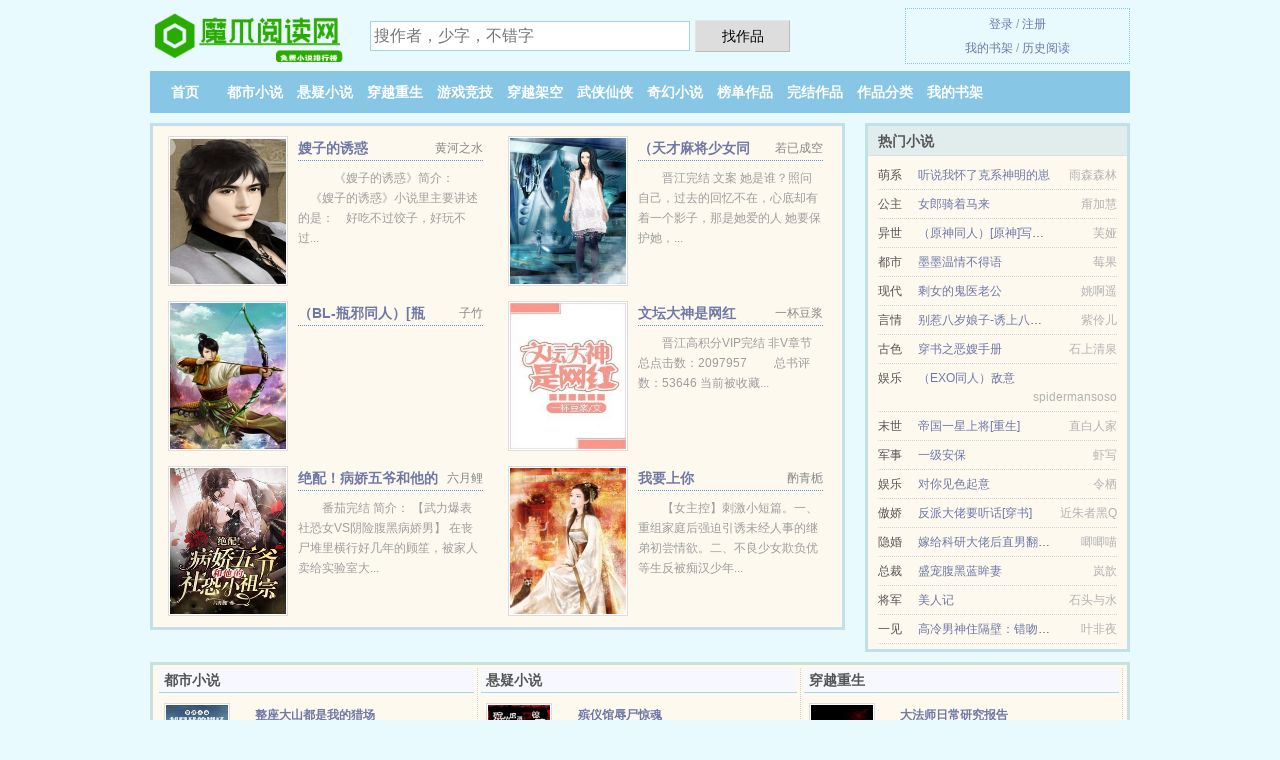

--- FILE ---
content_type: text/html; charset=UTF-8
request_url: https://mozhao.app/txt/jkWn.html
body_size: 6553
content:
<!DOCTYPE HTML><html lang="zh-CN" class="www"><head><meta charset="utf-8"><title>加戏后我拐走了马甲大佬（穿书）(青酒渡)精彩免费下载_全本免费下载 _魔爪阅读网 </title><meta name="keywords" content="加戏后我拐走了马甲大佬（穿书）(青酒渡)精彩免费下载_全本免费下载" /><meta name="description" content="晋江完结" /><meta http-equiv="Cache-Control" content="no-transform" /><meta name="robots" content="all" /><meta name="format-detection" content="telephone=no" /><meta name="apple-mobile-web-app-title" content="魔爪阅读网" /><meta name="viewport" content="width=device-width, initial-scale=1.0, maximum-scale=2.0, user-scalable=yes" /><meta name="mobile-agent" content="format=html5; url=https://m.mz99.org/txt/jkWn.html" /><meta http-equiv="Cache-Control" content="no-siteapp" /><meta http-equiv="X-UA-Compatible" content="IE=edge, chrome=1" /><meta name="renderer" content="webkit" /><meta name="referrer" content="always" /><meta name="mobile-agent" content="format=xhtml; url=https://m.mz99.org/txt/jkWn.html" /><link rel="stylesheet" href="https://23.224.199.170:64567/xcdn9/css/_2e577816.css?318" onerror="_CSSERR=1"/><link href="https://23.224.199.170:64567/xcdn9/www1/_style.css?318" rel="stylesheet"/><meta property="og:description" content="晋江完结"/><meta property="og:type" content="novel"/><meta property="og:novel:status" content="已完结"/><meta property="og:novel:update_time" content="2022-09-13"/><meta property="og:novel:latest_chapter_url" content="https://mozhao.app/txt/jkWn/93.html"/><meta property="og:novel:read_url" content="https://mozhao.app/txt/jkWn.html"/><meta property="og:novel:category" content="情有独钟"/><meta property="og:url" content="https://mozhao.app/txt/jkWn.html"/><meta property="og:title" content="加戏后我拐走了马甲大佬（穿书）"/><meta property="og:novel:latest_chapter_name" content="第 93 节 加戏后我拐走了马甲大佬（穿书）"/><meta property="og:novel:author" content="青酒渡"/><meta property="og:novel:book_name" content="加戏后我拐走了马甲大佬（穿书）"/><meta property="og:image" content="//k.mz99.org/upfile/q/dVBW.jpg?sm"/><script>var COOKIE_PRE='5yc5d',FORM_HASH='9b0c4755g9e4uu',DIR='/',CDN='https://23.224.199.170:64567/xcdn9/',TWMO='hk',CAD=0,CDNV='318',DOMA='mozhao.app',TJN='uv',xCover=function(){xCoverList.push(event.target||event.srcElement)},TJ='J145yc5d',xCoverList=[],MOD='',APP_NAME='魔爪阅读网',ADN='od',TWPC='big5',INIT_EVENT=[];"ontouchstart"in window&&(location.href="https://m.mz99.org/"+location.href.split("/").slice(3).join("/"));!function(a,c,o,d,f){var r=2e4,s=+new Date;!function i(){setTimeout(function(){a.CDNT=new Date-s;var e=typeof _CSSERR!=f;if(e||CDNT>=r){if(typeof $==f){if(a.CDNQ=(~~o.getItem(d)||0)+1,!e&&3<a.CDNQ)return;o.setItem(d,a.CDNQ);var t=c,n=c.createElement("script");n.src="/static/js/_cdn.js?"+CDNV,t.head.appendChild(n)}}else i()},1e3)}()}(window,document,localStorage,"qdn","undefined");</script></head><body ><div id="wrapper"><div class="header"><div class="logo"><a href="/" title="魔爪阅读网"><img src="/img/logo.png" style="margin-top:-5px;" /></a></div><a style="display: none" href="/" class="logo"><span class="site">魔爪阅读网</span><span class="slogan">mozhao.app</span></a><div class="header_search"><form method="post" target="_blank" action="/search/"><input type="text" name="keyword" class="search" placeholder="搜作者，少字，不错字" autocomplete="off" baiduSug="2" /><button type="submit">找作品</button></form></div><div class="userpanel"><a href="/user/login.html">登录</a> / <a href="/user/register.html">注册</a><BR><a href="/user/">我的书架</a> / <a href="/history/">历史阅读</a></div></div><div class="nav"><ul><li><a href="/">首页</a></li><li><a href="/dushixiaoshuo/">都市小说</a></li><li><a href="/xuanyixiaoshuo/">悬疑小说</a></li><li><a href="/chuanyuezhongsheng/">穿越重生</a></li><li><a href="/youxijingji/">游戏竞技</a></li><li><a href="/chuanyuejiakong/">穿越架空</a></li><li><a href="/wuxiaxianxia/">武侠仙侠</a></li><li><a href="/qihuanxiaoshuo/">奇幻小说</a></li><li><a href="/hot.html">榜单作品</a></li><li><a href="/quanben.html">完结作品</a></li><li><a href="/list/">作品分类</a></li><li><a rel="nofollow" href="/user/">我的书架</a></li></ul></div></div><div class="box_con"><div class="con_top"><div class="fr"><a target="_blank" href="https://m.mz99.org/txt/jkWn.html" title="加戏后我拐走了马甲大佬（穿书）">手机阅读《加戏后我拐走了马甲大佬（穿书）》</a></div><a href="/">魔爪阅读网</a> &gt; <a href="/qihuanxiaoshuo/">奇幻小说</a> &gt; <a href="/txt/jkWn.html">加戏后我拐走了马甲大佬（穿书）</a></div><div id="maininfo"><div id="fmimg"><img width="120" height="180" src="//k.mz99.org/upfile/q/dVBW.jpg?sm" author="青酒渡" alt="加戏后我拐走了马甲大佬（穿书）" /><span class="b"></span></div><div id="info"><h1>加戏后我拐走了马甲大佬（穿书）</h1><p>作者：<a href="/zz/1Jb6e295oe29dxeE.html" target="_blank">青酒渡</a></p><p>操作：<a href="#" class="ajax-dialog" data-label="tj" data-click="tj" data-name="novel_star" data-id="jkWn2" rel="nofollow" data-type="2">投票推荐</a>， <a href="#" class="shelf-add-btn" data-id="jkWn2" data-type="2" data-i="1">加入书架</a>， <a href="#end" rel="nofollow">直达底部</a>， <a href="/downtxt/jkWn/">TXT下载</a></p><p>更新时间：2022-09-13 00:23:55&nbsp;[共93章] <p>最新：<a href="/txt/jkWn/93.html" title="">第 93 节</a></p><div class="clear"></div><div id="intro" style="max-height:150px;overflow-y: auto">晋江完结<br /> 本文文案：<br /> 穿成开局狗带的炮灰，<a href="/leader/6b197efax6etV6eE.html">戚景瑶</a>自带编剧，加戏系统为她开路护体。<br /> 带资进组？绝地反杀？<br /> 系统:想多了。<br /> “炮灰加戏后依然是炮灰，请您竭尽全力烘托男女主的绝美爱情，牢记自己的受气包人设，完成剧情点土匪绑架，众人嫌弃，男主鄙夷……”<br /><a href="/leader/6b197efax6etV6eE.html">戚景瑶</a>：真的吗？我偏不。<br /> ＃不好意思，我比较喜欢给别人添堵＃<br /> 剧情照走，抢戏不断。<a href="/leader/6b197efax6etV6eE.html">戚景瑶</a>还顺手从土匪窝中拐出了个病弱美少年。<br /> 奈何这少年太黏人，撩了一下就甩不掉，整天“姐姐姐姐”唤个不停，<a href="/leader/6b197efax6etV6eE.html">戚景瑶</a>思来想去，当个花瓶每日看着也还不错。<br /> 后来<a href="/leader/6b197efax6etV6eE.html">戚景瑶</a>不小心玩脱了，原本嫌弃她的婚约对象堵在门口：不如你先与我为妾，真爱何必在意身份，只要你我长相厮守……<br /><a href="/leader/6b197efax6etV6eE.html">戚景瑶</a>欣然应下，转身嫁给了传言中骄纵乖戾，相貌丑陋的宸王沈洲。<br /> 众人咋舌之余拍手叫好，直呼般配，等着看这两祸患如何狗带。<br /> 直到王朝颠覆，他们等到的却是年轻的新帝对<a href="/leader/6b197efax6etV6eE.html">戚景瑶</a>垂眸浅笑：“朕不还是姐姐的小娇娇吗？”<br /> 隐忍心机美少年x狂找bug加戏女配<br /> 内容标签： 宫廷侯爵 女配 系统 穿书<br /> 搜索关键字：主角：<a href="/leader/6b197efax6etV6eE.html">戚景瑶</a>，沈京迟（沈洲） ┃ 配角： ┃ 其它：<br /> 一句话简介：夫君你玩cosplay呢？<br /> 立意：学习新思想，争做新青年 <br /> mozhao.app </div></div><div class="clear"></div><div class="tjlist">推荐阅读： <a href="/txt/jKWH.html" target="_blank" title="穿书后男二总想杀我">穿书后男二总想杀我</a><a href="/ebook/xa3XbHWV.html" title="死对头住进我家" target="_blank">死对头住进我家</a> (现言小说) 、 <a href="/txt/uEd.html" target="_blank" title="穿越之莫与我拼娘">穿越之莫与我拼娘</a><a href="/ebook/8wobIOo.html" title="老是流眼泪怎么回事" target="_blank">老是流眼泪怎么回事</a> (天作之合) 、 <a href="/txt/XTLy.html" target="_blank" title="凤何以离忧">凤何以离忧</a><a href="/ebook/p442FPo.html" title="我卡是什么意思?" target="_blank">我卡是什么意思?</a> (冰山小说) 、 <a href="/txt/1372424906.html" target="_blank" title="屠户家的小娇娘">屠户家的小娇娘</a> (吃货小说) 、 <a href="/txt/Xina.html" target="_blank" title="七夜强宠/榻上奴妃/七夜奴妃">七夜强宠/榻上奴妃/七夜奴妃</a><a href="/ebook/AaaZU0q.html" title="雪之下雪乃综漫" target="_blank">雪之下雪乃综漫</a> (穿越时空) 、 <a href="/txt/806H.html" target="_blank" title="姜六娘发家日常">姜六娘发家日常</a> (帝王小说) 、 <a href="/txt/eazm.html" target="_blank" title="万人嫌断情绝爱后">万人嫌断情绝爱后</a><a href="/ebook/0aa4Ukg.html" title="综漫小店" target="_blank">综漫小店</a> (娱乐明星) 、 <a href="/txt/1XBh.html" target="_blank" title="小绣娘在八零年">小绣娘在八零年</a><a href="/ebook/maexZHgo.html" title="我们终究是什么歌" target="_blank">我们终究是什么歌</a> (重生小说) 、 <a href="/txt/1c8.html" target="_blank" title="屠户家的小娘子">屠户家的小娘子</a><a href="/ebook/dNNlFMe.html" title="穿越雪之下雪乃是我未婚妻" target="_blank">穿越雪之下雪乃是我未婚妻</a> (古色古香) 、 <a href="/txt/Z4o.html" target="_blank" title="长史大人，辛苦了！">长史大人，辛苦了！</a><a href="/ebook/VkO2UaQ.html" title="胡三男 相城区财政局 办公室" target="_blank">胡三男 相城区财政局 办公室</a> (历史小说) 、 </div></div><div class="box_con"><div id="list"><dl><dt>《加戏后我拐走了马甲大佬（穿书）》最新章节(提示：已启用缓存技术，最新章节可能会延时显示，登录书架即可实时查看)</dt><dd><a href="/txt/jkWn/93.html">第 93 部分</a></dd><dd><a href="/txt/jkWn/92.html">第 92 部分</a></dd><dd><a href="/txt/jkWn/91.html">第 91 部分</a></dd><dd><a href="/txt/jkWn/90.html">第 90 部分</a></dd><dd><a href="/txt/jkWn/89.html">第 89 部分</a></dd><dd><a href="/txt/jkWn/88.html">第 88 部分</a></dd><dd><a href="/txt/jkWn/87.html">第 87 部分</a></dd><dd><a href="/txt/jkWn/86.html">第 86 部分</a></dd><dt>《加戏后我拐走了马甲大佬（穿书）》 正文 </dt><dd><a href="/txt/jkWn/1.html">第 1 部分</a></dd><dd><a href="/txt/jkWn/2.html">第 2 部分</a></dd><dd><a href="/txt/jkWn/3.html">第 3 部分</a></dd><dd><a href="/txt/jkWn/4.html">第 4 部分</a></dd><dd><a href="/txt/jkWn/5.html">第 5 部分</a></dd><dd><a href="/txt/jkWn/6.html">第 6 部分</a></dd><dd><a href="/txt/jkWn/7.html">第 7 部分</a></dd><dd><a href="/txt/jkWn/8.html">第 8 部分</a></dd><dd><a href="/txt/jkWn/9.html">第 9 部分</a></dd><dd><a href="/txt/jkWn/10.html">第 10 部分</a></dd><dd><a href="/txt/jkWn/11.html">第 11 部分</a></dd><dd><a href="/txt/jkWn/12.html">第 12 部分</a></dd><dd><a href="/txt/jkWn/13.html">第 13 部分</a></dd><dd><a href="/txt/jkWn/14.html">第 14 部分</a></dd><dd><a href="/txt/jkWn/15.html">第 15 部分</a></dd><dd><a href="/txt/jkWn/16.html">第 16 部分</a></dd><dd><a href="/txt/jkWn/17.html">第 17 部分</a></dd><dd><a href="/txt/jkWn/18.html">第 18 部分</a></dd><dd><a href="/txt/jkWn/19.html">第 19 部分</a></dd><dd><a href="/txt/jkWn/20.html">第 20 部分</a></dd><dd><a href="/txt/jkWn/21.html">第 21 部分</a></dd><dd><a href="/txt/jkWn/22.html">第 22 部分</a></dd><dd><a href="/txt/jkWn/23.html">第 23 部分</a></dd><dd><a href="/txt/jkWn/24.html">第 24 部分</a></dd><dd><a href="/txt/jkWn/25.html">第 25 部分</a></dd><dd><a href="/txt/jkWn/26.html">第 26 部分</a></dd><dd><a href="/txt/jkWn/27.html">第 27 部分</a></dd><dd><a href="/txt/jkWn/28.html">第 28 部分</a></dd><dd><a href="/txt/jkWn/29.html">第 29 部分</a></dd><dd><a href="/txt/jkWn/30.html">第 30 部分</a></dd><dd><a href="/txt/jkWn/31.html">第 31 部分</a></dd><dd><a href="/txt/jkWn/32.html">第 32 部分</a></dd><dd><a href="/txt/jkWn/33.html">第 33 部分</a></dd><dd><a href="/txt/jkWn/34.html">第 34 部分</a></dd><dd><a href="/txt/jkWn/35.html">第 35 部分</a></dd><dd><a href="/txt/jkWn/36.html">第 36 部分</a></dd><dd><a href="/txt/jkWn/37.html">第 37 部分</a></dd><dd><a href="/txt/jkWn/38.html">第 38 部分</a></dd><dd><a href="/txt/jkWn/39.html">第 39 部分</a></dd><dd><a href="/txt/jkWn/40.html">第 40 部分</a></dd><dd><a href="/txt/jkWn/41.html">第 41 部分</a></dd><dd><a href="/txt/jkWn/42.html">第 42 部分</a></dd><dd><a href="/txt/jkWn/43.html">第 43 部分</a></dd><dd><a href="/txt/jkWn/44.html">第 44 部分</a></dd><dd><a href="/txt/jkWn/45.html">第 45 部分</a></dd><dd><a href="/txt/jkWn/46.html">第 46 部分</a></dd><dd><a href="/txt/jkWn/47.html">第 47 部分</a></dd><dd><a href="/txt/jkWn/48.html">第 48 部分</a></dd><dd><a href="/txt/jkWn/49.html">第 49 部分</a></dd><dd><a href="/txt/jkWn/50.html">第 50 部分</a></dd><dd><a href="/txt/jkWn/51.html">第 51 部分</a></dd><dd><a href="/txt/jkWn/52.html">第 52 部分</a></dd><dd><a href="/txt/jkWn/53.html">第 53 部分</a></dd><dd><a href="/txt/jkWn/54.html">第 54 部分</a></dd><dd><a href="/txt/jkWn/55.html">第 55 部分</a></dd><dd><a href="/txt/jkWn/56.html">第 56 部分</a></dd><dd><a href="/txt/jkWn/57.html">第 57 部分</a></dd><dd><a href="/txt/jkWn/58.html">第 58 部分</a></dd><dd><a href="/txt/jkWn/59.html">第 59 部分</a></dd><dd><a href="/txt/jkWn/60.html">第 60 部分</a></dd><dd><a href="/txt/jkWn/61.html">第 61 部分</a></dd><dd><a href="/txt/jkWn/62.html">第 62 部分</a></dd><dd><a href="/txt/jkWn/63.html">第 63 部分</a></dd><dd><a href="/txt/jkWn/64.html">第 64 部分</a></dd><dd><a href="/txt/jkWn/65.html">第 65 部分</a></dd><dd><a href="/txt/jkWn/66.html">第 66 部分</a></dd><dd><a href="/txt/jkWn/67.html">第 67 部分</a></dd><dd><a href="/txt/jkWn/68.html">第 68 部分</a></dd></dl><a name="end"></a></div><div class="clear10"></div><div class="pages"><a href="/txt/jkWn/ml_1.html">上页</a><b>1</b><a href="/txt/jkWn/ml_2.html">2</a><a href="/txt/jkWn/ml_2.html">下页</a><select id="jump" onchange="location.href='/txt/jkWn/ml__page_.html'.replace(/_page_/ig, this.value);" style="width:auto;appearance: none"><script>for (var i = 1, page = 1, pagesize = 68; i <= 2; i++) {
var start = ((i - 1) * pagesize + 1), end = Math.min(start + pagesize, 93 + 1);
document.write('<option value="' + i + '"' + (i == page ? ' selected' : '') + '>第 ' + i + ' 页(' + (start) + '-' + (end - 1) + '章)</option>')
}</script></select></div><div class="clear10"></div></div><div class="footer" id="footer"><div class="footer_cont"><p>本站推荐： <a href="/txt/e0sk.html" target="_blank" title="诱哄无情道师姐动情后">诱哄无情道师姐动情后</a>、 <a href="/ebook/a3wOqI1L.html" title="温安然小说" target="_blank">温安然小说</a>、 <a href="/txt/juaA.html" target="_blank" title="掌院">掌院</a>、 <a href="/ebook/QeX92iwy.html" title="复仇母女漫画画免费读漫漫画" target="_blank">复仇母女漫画画免费读漫漫画</a>、 <a href="/txt/UXv.html" target="_blank" title="重生为后不贤">重生为后不贤</a>、 <a href="/txt/XGOq.html" target="_blank" title="天降娇宠：爱妃快到碗里来">天降娇宠：爱妃快到碗里来</a>、 <a href="/ebook/BaaYUvz.html" title="妈妈女性的角色叫什么" target="_blank">妈妈女性的角色叫什么</a>、 <a href="/txt/lic.html" target="_blank" title="重生之将门毒后">重生之将门毒后</a>、 <a href="/ebook/596K1hkg.html" title="术式和咒术区别" target="_blank">术式和咒术区别</a>、 <a href="/txt/ily.html" target="_blank" title="当西门庆遭遇鬼畜攻">当西门庆遭遇鬼畜攻</a>、 <a href="/txt/eMXt.html" target="_blank" title="诡仙">诡仙</a>、 <a href="/txt/8EEG.html" target="_blank" title="人鱼在虐文摆烂成团宠">人鱼在虐文摆烂成团宠</a>、 <a href="/ebook/33Pyf3d.html" title="局长儿子在歌舞厅被打是哪一集" target="_blank">局长儿子在歌舞厅被打是哪一集</a>、 <a href="/txt/8nXs.html" target="_blank" title="牡丹花下">牡丹花下</a>、 <a href="/ebook/rmLrqtmx.html" title="村书记年终总结发言稿" target="_blank">村书记年终总结发言稿</a>、 <a href="/txt/jNq.html" target="_blank" title="萌萌仙游记">萌萌仙游记</a>、 </p></div></div><div class="gray line-height15 advance-box"><p>⑴ 魔爪阅读网提供《加戏后我拐走了马甲大佬（穿书）》是由青酒渡所写，快穿小说类型的小说。魔爪阅读网为您提供海量的快穿小说小说作品，请关注本站的快穿小说小说排行榜。</p><p>⑵ 如果您对全本小说加戏后我拐走了马甲大佬（穿书）全集的作品版权、内容等方面有质疑，请及时与我们联系，我们将在第一时间进行处理，谢谢！</p><p>⑶ 免费小说加戏后我拐走了马甲大佬（穿书）TXT的章节均为网友自行更新，与魔爪阅读网（mozhao.app）立场无关。</p><p>⑷ 魔爪阅读网提供加戏后我拐走了马甲大佬（穿书）最新章节和全本TXT、全文阅读，是免费的小说阅读平台。</p><p>⑸ 本站小说《加戏后我拐走了马甲大佬（穿书）》由网友收集，如发现此小说下载章节有错误，请及时通知我们。</p><p>*. <a href="/v/vynrj0flx7y.html">加戏后我拐走了马甲大佬（穿书）,美男、同人美文、古代言情,沈泽白，戚景瑶，戚阿影,全文TXT下载,最新章节列表</a>/<span class="gray">2019-04-13 18:14:23</span></p><p>*. <a href="/v/y08omdhnxxx.html">加戏后我拐走了马甲大佬（穿书）,免费全文,青酒渡 最新章节无弹窗,沈泽白，戚景瑶，戚阿影</a>/<span class="gray">2018-04-05 06:50:06</span></p><p>*. <a href="/v/kbngy9tprrb.html">（美男、同人美文、古代言情）加戏后我拐走了马甲大佬（穿书）,全集最新列表,青酒渡,在线阅读无广告,沈泽白，戚景瑶，戚阿影</a>/<span class="gray">2019-02-26 18:23:07</span></p><p>*. <a href="/txt/jkWn_1301121174.html">（美男、同人美文、古代言情）加戏后我拐走了马甲大佬（穿书）,全文阅读,青酒渡,实时更新,沈泽白，戚景瑶，戚阿影</a>/<span class="gray">2020-10-18 18:47:41</span></p><p>*. <a href="/v/8xqmve29g6o.html">加戏后我拐走了马甲大佬（穿书）1-93章精彩免费下载,全本免费下载,青酒渡</a>/<span class="gray">2019-05-20 02:07:07</span></p><p><a href="/txt/jkWn/65.55.210.20.html" class="gray">65.55.210.20</a> / <a href="/txt/jkWn/223.113.157.72.html" class="gray">223.113.157.72</a> / <a href="/txt/jkWn/221.205.157.92.html" class="gray">221.205.157.92</a> / <a href="/txt/jkWn/192.144.176.188.html" class="gray">192.144.176.188</a> / <a href="/txt/jkWn/52.167.144.192.html" class="gray">52.167.144.192</a> / <a href="/txt/jkWn/180.118.126.216.html" class="gray">180.118.126.216</a> / <a href="/txt/jkWn/106.8.131.80.html" class="gray">106.8.131.80</a> / <a href="/txt/jkWn/1.14.150.180.html" class="gray">1.14.150.180</a> / <a href="/txt/jkWn/180.125.183.172.html" class="gray">180.125.183.172</a> / <a href="/txt/jkWn/116.132.255.112.html" class="gray">116.132.255.112</a> / <a href="/txt/jkWn/123.180.43.144.html" class="gray">123.180.43.144</a> / <a href="/txt/jkWn/60.220.57.128.html" class="gray">60.220.57.128</a> / <a href="/txt/jkWn/111.181.142.56.html" class="gray">111.181.142.56</a> / <a href="/txt/jkWn/40.77.179.164.html" class="gray">40.77.179.164</a> / <a href="/txt/jkWn/112.244.107.132.html" class="gray">112.244.107.132</a> / <a href="/txt/jkWn/62.234.97.152.html" class="gray">62.234.97.152</a> / <a href="/txt/jkWn/117.152.4.132.html" class="gray">117.152.4.132</a> / <a href="/txt/jkWn/40.77.178.220.html" class="gray">40.77.178.220</a> / </p></div></div><script src="/click/jkWn"></script><script src="/5ycay/318.baidujjjs"></script><div class="f0"><script>window[window["A1_"]||"Boolean"](0);</script></div><div class="footer"><div class="footer_link"></div><div class="footer_cont"><p> 文章来源于网络，如有侵权请来邮或来电告知，本站将立即改正</p><p>Copyright &copy; 2026 <a href="https://www.mz99.org/">魔爪阅读网</a>(mozhao.app) All Rights Reserved. <a href="//big5.mz99.org/txt/jkWn.html" data-translate="(切回简体版)|(切换台湾版)">(台湾版)</a></p><p><a href="/about/">联系支持：<img data-lazy="/img/tmailUALg.png" alt="mail" /></a></p></div></div><script src="https://23.224.199.170:64567/xcdn9/js/_init.js?318"></script><script src="https://23.224.199.170:64567/xcdn9/www1/_common.js?318"></script><script use="29.029ms"></script></body></html>

--- FILE ---
content_type: text/html; charset=UTF-8
request_url: https://mozhao.app/?FROM=bjs&u=BJS
body_size: 8954
content:
<!DOCTYPE HTML><html lang="zh-CN" class="www"><head><meta charset="utf-8"><title>魔爪阅读网-值得收藏的免费小说阅读网</title><meta name="keywords" content="魔爪阅读网|都市小说|免费全本小说" /><meta name="description" content="魔爪阅读网(mozhao.app)，本站提供不错的穿越重生以及好看小说排行榜等在线阅读及下载，欢迎阅读。" /><meta http-equiv="Cache-Control" content="no-transform" /><meta name="robots" content="all" /><meta name="format-detection" content="telephone=no" /><meta name="apple-mobile-web-app-title" content="魔爪阅读网" /><meta name="viewport" content="width=device-width, initial-scale=1.0, maximum-scale=2.0, user-scalable=yes" /><meta name="mobile-agent" content="format=html5; url=https://m.mz99.org/" /><meta http-equiv="Cache-Control" content="no-siteapp" /><meta http-equiv="X-UA-Compatible" content="IE=edge, chrome=1" /><meta name="renderer" content="webkit" /><meta name="referrer" content="always" /><meta name="mobile-agent" content="format=xhtml; url=https://m.mz99.org/" /><link rel="stylesheet" href="https://23.224.199.170:64567/xcdn9/css/_2e577816.css?318" onerror="_CSSERR=1"/><link href="https://23.224.199.170:64567/xcdn9/www1/_style.css?318" rel="stylesheet"/><script>var COOKIE_PRE='5yc5d',FORM_HASH='89eef560g9e43d',DIR='/',CDN='https://23.224.199.170:64567/xcdn9/',TWMO='hk',CAD=0,CDNV='318',DOMA='mozhao.app',TJN='uv',xCover=function(){xCoverList.push(event.target||event.srcElement)},TJ='J145yc5d',xCoverList=[],MOD='',APP_NAME='魔爪阅读网',ADN='od',TWPC='big5',INIT_EVENT=[];"ontouchstart"in window&&(location.href="https://m.mz99.org/"+location.href.split("/").slice(3).join("/"));!function(a,c,o,d,f){var r=2e4,s=+new Date;!function i(){setTimeout(function(){a.CDNT=new Date-s;var e=typeof _CSSERR!=f;if(e||CDNT>=r){if(typeof $==f){if(a.CDNQ=(~~o.getItem(d)||0)+1,!e&&3<a.CDNQ)return;o.setItem(d,a.CDNQ);var t=c,n=c.createElement("script");n.src="/static/js/_cdn.js?"+CDNV,t.head.appendChild(n)}}else i()},1e3)}()}(window,document,localStorage,"qdn","undefined");</script></head><body ><div id="wrapper"><div class="header"><div class="logo"><a href="/" title="魔爪阅读网"><img src="/img/logo.png" style="margin-top:-5px;" /></a></div><a style="display: none" href="/" class="logo"><span class="site">魔爪阅读网</span><span class="slogan">mozhao.app</span></a><div class="header_search"><form method="post" target="_blank" action="/search/"><input type="text" name="keyword" class="search" placeholder="搜作者，少字，不错字" autocomplete="off" baiduSug="2" /><button type="submit">找作品</button></form></div><div class="userpanel"><a href="/user/login.html">登录</a> / <a href="/user/register.html">注册</a><BR><a href="/user/">我的书架</a> / <a href="/history/">历史阅读</a></div></div><div class="nav"><ul><li><a href="/">首页</a></li><li><a href="/dushixiaoshuo/">都市小说</a></li><li><a href="/xuanyixiaoshuo/">悬疑小说</a></li><li><a href="/chuanyuezhongsheng/">穿越重生</a></li><li><a href="/youxijingji/">游戏竞技</a></li><li><a href="/chuanyuejiakong/">穿越架空</a></li><li><a href="/wuxiaxianxia/">武侠仙侠</a></li><li><a href="/qihuanxiaoshuo/">奇幻小说</a></li><li><a href="/hot.html">榜单作品</a></li><li><a href="/quanben.html">完结作品</a></li><li><a href="/list/">作品分类</a></li><li><a rel="nofollow" href="/user/">我的书架</a></li></ul></div></div><div id="main" class="index"><div id="hotcontent"><div class="l"><div class="item"><div class="image"><a href="/txt/t1b.html" title=""><img data-lazy="//k.mz99.org/normal_1398769543_22135.jpg?sm" alt="嫂子的诱惑" author="黄河之水" src="/tload1EYh.svg" /></a></div><dl><dt><span>黄河之水</span><a href="/txt/t1b.html" title="">嫂子的诱惑</a></dt><dd>    《嫂子的诱惑》简介：     《嫂子的诱惑》小说里主要讲述的是：    好吃不过饺子，好玩不过...</dd></dl><div class="clear"></div></div><div class="item"><div class="image"><a href="/txt/ZVM.html" title=""><img data-lazy="//k.mz99.org/normal_920069916_16086.jpg?sm" alt="（天才麻将少女同人）镜中花" author="若已成空" src="/tload1EYh.svg" /></a></div><dl><dt><span>若已成空</span><a href="/txt/ZVM.html" title="">（天才麻将少女同人）镜中花</a></dt><dd>晋江完结 文案 她是谁？照问自己，过去的回忆不在，心底却有着一个影子，那是她爱的人 她要保护她，...</dd></dl><div class="clear"></div></div><div class="item"><div class="image"><a href="/txt/egN.html" title=""><img data-lazy="//k.mz99.org/normal_1951017728_22113.jpg?sm" alt="（BL-瓶邪同人）[瓶邪]The Last Revelation" author="子竹" src="/tload1EYh.svg" /></a></div><dl><dt><span>子竹</span><a href="/txt/egN.html" title="">（BL-瓶邪同人）[瓶邪]The Last Revelation</a></dt><dd></dd></dl><div class="clear"></div></div><div class="item"><div class="image"><a href="/txt/sjF.html" title=""><img data-lazy="//k.mz99.org/upfile/A/NRSz.jpg?sm" alt="文坛大神是网红" author="一杯豆浆" src="/tload1EYh.svg" /></a></div><dl><dt><span>一杯豆浆</span><a href="/txt/sjF.html" title="">文坛大神是网红</a></dt><dd>晋江高积分VIP完结  非V章节总点击数：2097957　　 总书评数：53646  当前被收藏...</dd></dl><div class="clear"></div></div><div class="item"><div class="image"><a href="/txt/eewv.html" title=""><img data-lazy="//k.mz99.org/upfile/t/gHgT.jpg?sm" alt="绝配！病娇五爷和他的社恐小祖宗" author="六月鲤" src="/tload1EYh.svg" /></a></div><dl><dt><span>六月鲤</span><a href="/txt/eewv.html" title="">绝配！病娇五爷和他的社恐小祖宗</a></dt><dd>番茄完结 简介： 【武力爆表社恐女VS阴险腹黑病娇男】 在丧尸堆里横行好几年的顾笙，被家人卖给实验室大...</dd></dl><div class="clear"></div></div><div class="item"><div class="image"><a href="/txt/8Ytf.html" title=""><img data-lazy="//k.mz99.org/normal_1287918500_15380.jpg?sm" alt="我要上你" author="酌青栀" src="/tload1EYh.svg" /></a></div><dl><dt><span>酌青栀</span><a href="/txt/8Ytf.html" title="">我要上你</a></dt><dd>【女主控】刺激小短篇。一、重组家庭后强迫引诱未经人事的继弟初尝情欲。二、不良少女欺负优等生反被痴汉少年...</dd></dl><div class="clear"></div></div></div><div class="r"><h2>热门小说</h2><ul><li><span class="s1">萌系</span><span class="s2"><a href="/txt/8DUh.html" title="">听说我怀了克系神明的崽</a></span><span class="s5">雨森森林</span></li><li><span class="s1">公主</span><span class="s2"><a href="/txt/e1o3.html" title="">女郎骑着马来</a></span><span class="s5">甭加慧</span></li><li><span class="s1">异世</span><span class="s2"><a href="/txt/8uKZ.html" title="">（原神同人）[原神]写同人小说的我超神了</a></span><span class="s5">芙娅</span></li><li><span class="s1">都市</span><span class="s2"><a href="/txt/X18E.html" title="">墨墨温情不得语</a></span><span class="s5">莓果</span></li><li><span class="s1">现代</span><span class="s2"><a href="/txt/Ueh.html" title="">剩女的鬼医老公</a></span><span class="s5">姚啊遥</span></li><li><span class="s1">言情</span><span class="s2"><a href="/txt/ouS.html" title="">别惹八岁娘子-诱上八岁娘子</a></span><span class="s5">紫伶儿</span></li><li><span class="s1">古色</span><span class="s2"><a href="/txt/1iSt.html" title="">穿书之恶嫂手册</a></span><span class="s5">石上清泉</span></li><li><span class="s1">娱乐</span><span class="s2"><a href="/txt/Xk4W.html" title="">（EXO同人）敌意</a></span><span class="s5">spidermansoso</span></li><li><span class="s1">末世</span><span class="s2"><a href="/txt/XrLR.html" title="">帝国一星上将[重生]</a></span><span class="s5">直白人家</span></li><li><span class="s1">军事</span><span class="s2"><a href="/txt/X94.html" title="">一级安保</a></span><span class="s5">虾写</span></li><li><span class="s1">娱乐</span><span class="s2"><a href="/txt/j6cp.html" title="">对你见色起意</a></span><span class="s5">令栖</span></li><li><span class="s1">傲娇</span><span class="s2"><a href="/txt/1hHZ.html" title="">反派大佬要听话[穿书]</a></span><span class="s5">近朱者黑Q</span></li><li><span class="s1">隐婚</span><span class="s2"><a href="/txt/8r8o.html" title="">嫁给科研大佬后直男翻车了</a></span><span class="s5">唧唧喵</span></li><li><span class="s1">总裁</span><span class="s2"><a href="/txt/xz9.html" title="">盛宠腹黑蓝眸妻</a></span><span class="s5">岚歆</span></li><li><span class="s1">将军</span><span class="s2"><a href="/txt/uQV.html" title="">美人记</a></span><span class="s5">石头与水</span></li><li><span class="s1">一见</span><span class="s2"><a href="/txt/0xt.html" title="">高冷男神住隔壁：错吻55次</a></span><span class="s5">叶非夜</span></li></ul></div><div class="clear"></div></div><div class="novelslist"><div class="content"><h2>都市小说</h2><div class="top"><div class="image"><a href="/txt/1635018962.html" target="_blank" title="整座大山都是我的猎场"><img data-lazy="//k.mz99.org/upfile/r/euKN.jpg?sm" alt="整座大山都是我的猎场" author="百李山中仙" /></a></div><dl><dt><a href="/txt/1635018962.html" title="整座大山都是我的猎场">整座大山都是我的猎场</a></dt><dd>假如重生回到四十年前，你有什么打算呢？买房？炒股？屯古董？捣腾国债卷？……不！赵军觉得只要自己不去瞎折...</dd></dl><div class="clear"></div></div><ul><li><a href="/txt/jCE8.html" title="夜色与你/夜会有期">夜色与你/夜会有期</a>/顾徕一</li><li><a href="/txt/jpDf.html" title="第一枝玫瑰">第一枝玫瑰</a>/纵虎嗅花</li><li><a href="/txt/ju3V.html" title="择偶标准[穿书]">择偶标准[穿书]</a>/麻薯小姐</li><li><a href="/txt/X5d.html" title="战魂之金麟天下">战魂之金麟天下</a>/安舞落</li><li><a href="/txt/XxAd.html" title="年年有余">年年有余</a>/明也</li><li><a href="/txt/170934398.html" title="首富从物价贬值百万倍开始">首富从物价贬值百万倍开始</a>/中暑山庄</li><li><a href="/txt/808557991.html" title="开个诊所来修仙">开个诊所来修仙</a>/李</li><li><a href="/txt/8UHK.html" title="入迷">入迷</a>/今婳</li><li><a href="/txt/832351476.html" title="红尘劫（红尘佳人）">红尘劫（红尘佳人）</a>/xingxing209</li><li><a href="/txt/x9w.html" title="奶油味暗恋">奶油味暗恋</a>/竹已</li></ul></div><div class="content"><h2>悬疑小说</h2><div class="top"><div class="image"><a href="/txt/Xp45.html" target="_blank" title="殡仪馆辱尸惊魂"><img data-lazy="//k.mz99.org/upfile/d/qCS.jpg?sm" alt="殡仪馆辱尸惊魂" author="卯兔追心" /></a></div><dl><dt><a href="/txt/Xp45.html" title="殡仪馆辱尸惊魂">殡仪馆辱尸惊魂</a></dt><dd>简介 我小时候听过一个鬼故事，那时还小， 听完之后吓得晚上不敢单独上外面的公厕（那时我住的地方还没独立...</dd></dl><div class="clear"></div></div><ul><li><a href="/txt/1yV.html" title="苗疆蛊事">苗疆蛊事</a>/南无袈裟理科佛</li><li><a href="/txt/1263557626.html" title="劫天运">劫天运</a>/浮梦流年</li><li><a href="/txt/j3ri.html" title="异人们的馆（出书版）">异人们的馆（出书版）</a>/折原一</li><li><a href="/txt/1iLp.html" title="末世列车[无限流]">末世列车[无限流]</a>/赵安雨</li><li><a href="/txt/jvf5.html" title="全球灾变：开局建造诺亚方舟">全球灾变：开局建造诺亚方舟</a>/奋斗老九</li><li><a href="/txt/82NK.html" title="此刻全球进入恐怖时代（全球诡异时代）">此刻全球进入恐怖时代（全球诡异时代）</a>/黑白茶</li><li><a href="/txt/8Ehm.html" title="全球领主：开局成为沙漠领主">全球领主：开局成为沙漠领主</a>/吐泡泡的鲤鱼</li><li><a href="/txt/1342023438.html" title="茅山捉鬼人（都市捉妖人）">茅山捉鬼人（都市捉妖人）</a>/青子</li><li><a href="/txt/ps9.html" title="血引尸经">血引尸经</a>/龙渊</li><li><a href="/txt/e8ee.html" title="所以只好不当白月光了">所以只好不当白月光了</a>/鸽子不会咕咕咕</li></ul></div><div class="content"><h2>穿越重生</h2><div class="top"><div class="image"><a href="/txt/Xk57.html" target="_blank" title="大法师日常研究报告"><img data-lazy="//k.mz99.org/upfile/Y/L4D.jpg?sm" alt="大法师日常研究报告" author="素长天" /></a></div><dl><dt><a href="/txt/Xk57.html" title="大法师日常研究报告">大法师日常研究报告</a></dt><dd>晋江VIP完结 总书评数：13595  当前被收藏数：19854  文章积分：322,933,344 ...</dd></dl><div class="clear"></div></div><ul><li><a href="/txt/Rkn.html" title="帝凰-沧海长歌">帝凰-沧海长歌</a>/天下归元</li><li><a href="/txt/8JoJ.html" title="怪物的新娘">怪物的新娘</a>/白夏昼长</li><li><a href="/txt/jb7D.html" title="（BG/韩娱同人）女A的品格[娱乐圈]">（BG/韩娱同人）女A的品格[娱乐圈]</a>/千葱一沫</li><li><a href="/txt/1nBJ.html" title="反派他超会撩人[快穿]">反派他超会撩人[快穿]</a>/兔月关</li><li><a href="/txt/jk7p.html" title="穿书后，成了反派他哥小心肝">穿书后，成了反派他哥小心肝</a>/露筹筹</li><li><a href="/txt/jQt.html" title="蓝度">蓝度</a>/青歌　</li><li><a href="/txt/X0hm.html" title="穿越之酸爽的田园生活">穿越之酸爽的田园生活</a>/何俊桦</li><li><a href="/txt/jAYi.html" title="回到仙尊少年时[穿书]">回到仙尊少年时[穿书]</a>/妾在山阳</li><li><a href="/txt/eXMh.html" title="穿书七零，我成了卖儿的作死女配">穿书七零，我成了卖儿的作死女配</a>/二肥2</li><li><a href="/txt/jeTr.html" title="小可怜拯救手册[快穿]">小可怜拯救手册[快穿]</a>/一曲付年华</li></ul></div><div class="content"><h2>游戏竞技</h2><div class="top"><div class="image"><a href="/txt/1IKN.html" target="_blank" title="乖乖到我怀里来[电竞]"><img data-lazy="//k.mz99.org/upfile/e/rF3.jpg?sm" alt="乖乖到我怀里来[电竞]" author="糕糕酱" /></a></div><dl><dt><a href="/txt/1IKN.html" title="乖乖到我怀里来[电竞]">乖乖到我怀里来[电竞]</a></dt><dd>晋江VIP完结 当前被收藏数：4287 营养液数：2241 文章积分：53,254,264  文案： ...</dd></dl><div class="clear"></div></div><ul><li><a href="/txt/1nB.html" title="错把大神当宠物">错把大神当宠物</a>/最爱咖啡猫</li><li><a href="/txt/emk0.html" title="绑定犯罪系统后，我成了警局常客">绑定犯罪系统后，我成了警局常客</a>/麻辣大西瓜</li><li><a href="/txt/X70n.html" title="腹黑大神赖上伪小白">腹黑大神赖上伪小白</a>/浅阳</li><li><a href="/txt/8EF3.html" title="余下的，只有噪音">余下的，只有噪音</a>/沉默的爱</li><li><a href="/txt/8x1T.html" title="方舟[废土]/我在废土成为异形女王">方舟[废土]/我在废土成为异形女王</a>/七切</li><li><a href="/txt/1595524.html" title="亏成首富从游戏开始">亏成首富从游戏开始</a>/绝不咸鱼</li><li><a href="/txt/j5jm.html" title="（西幻）用歌声征服光明神">（西幻）用歌声征服光明神</a>/苏明沙</li><li><a href="/txt/XzSl.html" title="欲望牢笼">欲望牢笼</a>/sbtgmy/GMY</li><li><a href="/txt/8zTq.html" title="辅助为王[全息]">辅助为王[全息]</a>/青梅酱</li><li><a href="/txt/88iq.html" title="（JOJO同人）替身信条">（JOJO同人）替身信条</a>/莱瓦汀</li></ul></div><div class="content"><h2>穿越架空</h2><div class="top"><div class="image"><a href="/txt/up0.html" target="_blank" title="古穿今之天后来袭"><img data-lazy="/ae01/kf/UTB8xWw5v1vJXKJkSajhq6A7aFXaq-XDG.jpg?sm" alt="古穿今之天后来袭" author="三分流火" /></a></div><dl><dt><a href="/txt/up0.html" title="古穿今之天后来袭">古穿今之天后来袭</a></dt><dd>晋江VIP完结 当前被收藏数：9730 文章积分：185,509,988 文案 金子走到哪都...</dd></dl><div class="clear"></div></div><ul><li><a href="/txt/1jOg.html" title="重生军婚：江少宠妻无节制">重生军婚：江少宠妻无节制</a>/任迎迎</li><li><a href="/txt/dlF.html" title="穿越恋上女魔头GL">穿越恋上女魔头GL</a>/橙语墨</li><li><a href="/txt/xj5.html" title="妾色（作者：唐梦若影）">妾色（作者：唐梦若影）</a>/唐梦若影</li><li><a href="/txt/jrOO.html" title="反派儿子逼我考科举">反派儿子逼我考科举</a>/茹以沫</li><li><a href="/txt/1IJC.html" title="八十年代翻身记">八十年代翻身记</a>/秀木成林</li><li><a href="/txt/XiK7.html" title="宠妃养成录">宠妃养成录</a>/芒果汁</li><li><a href="/txt/XDa6.html" title="（HP同人）子蛇">（HP同人）子蛇</a>/景西</li><li><a href="/txt/14T3.html" title="她的美貌无人能及[快穿]">她的美貌无人能及[快穿]</a>/一段青</li><li><a href="/txt/1Ib0.html" title="混世女仙：带个系统混古代">混世女仙：带个系统混古代</a>/不死妖灵</li><li><a href="/txt/j3ec.html" title="今天也没成功和离/首辅大人重生日常">今天也没成功和离/首辅大人重生日常</a>/时三十</li></ul></div><div class="content"><h2>武侠仙侠</h2><div class="top"><div class="image"><a href="/txt/80NY.html" target="_blank" title="团宠师妹总以为她是龙傲天"><img data-lazy="//k.mz99.org/upfile/r/euSm.jpg?sm" alt="团宠师妹总以为她是龙傲天" author="松庭" /></a></div><dl><dt><a href="/txt/80NY.html" title="团宠师妹总以为她是龙傲天">团宠师妹总以为她是龙傲天</a></dt><dd>晋江VIP完结 总书评数：23007  当前被收藏数：54866  营养液数：51946  文章积分：...</dd></dl><div class="clear"></div></div><ul><li><a href="/txt/1ipz.html" title="仙道第一小白脸">仙道第一小白脸</a>/一十四洲</li><li><a href="/txt/j6S6.html" title="重生西游之证道诸天">重生西游之证道诸天</a>/纸生云烟</li><li><a href="/txt/jM9V.html" title="重生之萌宠碰瓷实录">重生之萌宠碰瓷实录</a>/炒饭江南</li><li><a href="/txt/jHmi.html" title="穿成邪修后我祸害了主角团">穿成邪修后我祸害了主角团</a>/越浪</li><li><a href="/txt/1076572410.html" title="从仙侠世界归来">从仙侠世界归来</a>/发狂的妖魔</li><li><a href="/txt/SL.html" title="一块板砖闯仙界">一块板砖闯仙界</a>/妖天</li><li><a href="/txt/8LgR.html" title="射雕之黄蓉新缘(GL)">射雕之黄蓉新缘(GL)</a>/姑苏城外小桥人家</li><li><a href="/txt/jBZ5.html" title="美食小饭店">美食小饭店</a>/像极了随便</li><li><a href="/txt/10Su.html" title="惑世妖神：妖娆邪君请上座">惑世妖神：妖娆邪君请上座</a>/风尔雪之歌</li><li><a href="/txt/j9do.html" title="全道门都欠我一个人情 ">全道门都欠我一个人情 </a>/骑鲸南去</li></ul></div><div class="clear"></div></div><div id="newscontent"><div class="l"><h2>最新更新小说</h2><ul><li><span class="s1">[娱乐圈]</span><span class="s2"><a href="/txt/QVi.html" title="">一级律师[星际]</a></span><span class="s3"><a href="/txt/QVi/404.html" target="_blank" title="">第 404 部分</a></span><span class="s4">木苏里</span><span class="s5">02-01 03:25</span></li><li><span class="s1">[科幻小说]</span><span class="s2"><a href="/txt/1367193391.html" title="">我在废土世界成了通缉犯</a></span><span class="s3"><a href="/txt/1367193391/148.html" target="_blank" title="">Z （四）</a></span><span class="s4">柳寄生</span><span class="s5">02-01 01:46</span></li><li><span class="s1">[护短小说]</span><span class="s2"><a href="/txt/2019737984.html" title="">凤凰图腾</a></span><span class="s3"><a href="/txt/2019737984/78.html" target="_blank" title="">七十七</a></span><span class="s4">轩辕天一</span><span class="s5">02-01 01:45</span></li><li><span class="s1">[都市情缘]</span><span class="s2"><a href="/txt/199127114.html" title="">陇头吟</a></span><span class="s3"><a href="/txt/199127114/65.html" target="_blank" title="">玉碎珠归</a></span><span class="s4">林裴之</span><span class="s5">02-01 01:32</span></li><li><span class="s1">[未来小说]</span><span class="s2"><a href="/txt/1269084082.html" title="">【朱苍|现代群像】逆旅</a></span><span class="s3"><a href="/txt/1269084082/82.html" target="_blank" title="">第七日（终）</a></span><span class="s4">夜游者星火</span><span class="s5">02-01 01:30</span></li><li><span class="s1">[一见钟情]</span><span class="s2"><a href="/txt/1173672651.html" title="">颠倒痴迷</a></span><span class="s3"><a href="/txt/1173672651/88.html" target="_blank" title="">小番外</a></span><span class="s4">暴躁的狐狸（落月痕）</span><span class="s5">02-01 01:26</span></li><li><span class="s1">[近代现代]</span><span class="s2"><a href="/txt/2070616095.html" title="">他的心头宝</a></span><span class="s3"><a href="/txt/2070616095/118.html" target="_blank" title="">番外十三：母子平安</a></span><span class="s4">雪轻月</span><span class="s5">02-01 01:25</span></li><li><span class="s1">[现言小说]</span><span class="s2"><a href="/txt/1117037007.html" title="">情欲缠绵：我的出轨自白</a></span><span class="s3"><a href="/txt/1117037007/236.html" target="_blank" title="">第046章 老婆，今晚我们玩儿什么？</a></span><span class="s4">多情女郎</span><span class="s5">02-01 01:25</span></li><li><span class="s1">[大陆小说]</span><span class="s2"><a href="/txt/8295849.html" title="">重生精灵之绿色世界</a></span><span class="s3"><a href="/txt/8295849/302.html" target="_blank" title="">第三百一十章 曼陀罗</a></span><span class="s4">佚名</span><span class="s5">02-01 01:25</span></li><li><span class="s1">[都市生活]</span><span class="s2"><a href="/txt/1326982420.html" title="">放荡教师妈妈</a></span><span class="s3"><a href="/txt/1326982420/38.html" target="_blank" title="">第三十八章 没有结局的圆满结局</a></span><span class="s4">qwert79268</span><span class="s5">02-01 01:25</span></li><li><span class="s1">[都市言情]</span><span class="s2"><a href="/txt/2037236095.html" title="">娱乐之我是大渣男</a></span><span class="s3"><a href="/txt/2037236095/90.html" target="_blank" title="">第090章 破处姜一郎？</a></span><span class="s4">贝老黑</span><span class="s5">02-01 01:25</span></li><li><span class="s1">[勇猛小说]</span><span class="s2"><a href="/txt/898144804.html" title="">无限之生化崛起</a></span><span class="s3"><a href="/txt/898144804/937.html" target="_blank" title="">第940章 麦卓被强奸</a></span><span class="s4">三年又三年</span><span class="s5">02-01 01:25</span></li><li><span class="s1">[宝宝小说]</span><span class="s2"><a href="/txt/1618836818.html" title="">弟弟的女友</a></span><span class="s3"><a href="/txt/1618836818/49.html" target="_blank" title="">时光相册</a></span><span class="s4">佚名</span><span class="s5">02-01 01:25</span></li><li><span class="s1">[转世小说]</span><span class="s2"><a href="/txt/140653267.html" title="">孽乱：情与欲</a></span><span class="s3"><a href="/txt/140653267/174.html" target="_blank" title="">022、山洞春花开（4）</a></span><span class="s4">夜月狼嚎</span><span class="s5">02-01 01:25</span></li><li><span class="s1">[杀手小说]</span><span class="s2"><a href="/txt/1642932792.html" title="">色间道I</a></span><span class="s3"><a href="/txt/1642932792/223.html" target="_blank" title="">结局3（巫山一梦）</a></span><span class="s4">大小钟马</span><span class="s5">02-01 01:24</span></li><li><span class="s1">[古典小说]</span><span class="s2"><a href="/txt/741773711.html" title="">听雪谱</a></span><span class="s3"><a href="/txt/741773711/464.html" target="_blank" title="">第四九二章 古道鉴心</a></span><span class="s4">弄玉</span><span class="s5">02-01 01:10</span></li><li><span class="s1">[职场小说]</span><span class="s2"><a href="/txt/1030608999.html" title="">超级房东</a></span><span class="s3"><a href="/txt/1030608999/468.html" target="_blank" title="">第469章、偷窥的小姑娘</a></span><span class="s4">风过留痕</span><span class="s5">02-01 01:10</span></li><li><span class="s1">[变身小说]</span><span class="s2"><a href="/txt/836081580.html" title="">邪恶小正太的熟女征服之旅</a></span><span class="s3"><a href="/txt/836081580/130.html" target="_blank" title="">第211章 舞会进行时【快跟阿姨到厕所里来~】</a></span><span class="s4">疯狂的笨笨</span><span class="s5">02-01 01:10</span></li><li><span class="s1">[现代耽美]</span><span class="s2"><a href="/txt/432655871.html" title="">乱欲封魔录</a></span><span class="s3"><a href="/txt/432655871/47.html" target="_blank" title="">第47章 再进魔域</a></span><span class="s4">希尔洛斯</span><span class="s5">02-01 01:10</span></li><li><span class="s1">[豪门小说]</span><span class="s2"><a href="/txt/1170805111.html" title="">妇科男医（男医）</a></span><span class="s3"><a href="/txt/1170805111/290.html" target="_blank" title="">第290章 世界婚礼</a></span><span class="s4">萧九</span><span class="s5">02-01 01:09</span></li></ul></div><div class="r"><h2>最新入库小说</h2><ul><li><span class="s1">娱乐</span><span class="s2"><a href="/txt/QVi.html" title="">一级律师[星际]</a></span><span class="s5">木苏里</span></li><li><span class="s1">科幻</span><span class="s2"><a href="/txt/1367193391.html" title="">我在废土世界成了通缉犯</a></span><span class="s5">柳寄生</span></li><li><span class="s1">护短</span><span class="s2"><a href="/txt/2019737984.html" title="">凤凰图腾</a></span><span class="s5">轩辕天一</span></li><li><span class="s1">都市</span><span class="s2"><a href="/txt/199127114.html" title="">陇头吟</a></span><span class="s5">林裴之</span></li><li><span class="s1">未来</span><span class="s2"><a href="/txt/1269084082.html" title="">【朱苍|现代群像】逆旅</a></span><span class="s5">夜游者星火</span></li><li><span class="s1">一见</span><span class="s2"><a href="/txt/1173672651.html" title="">颠倒痴迷</a></span><span class="s5">暴躁的狐狸（落月痕）</span></li><li><span class="s1">近代</span><span class="s2"><a href="/txt/2070616095.html" title="">他的心头宝</a></span><span class="s5">雪轻月</span></li><li><span class="s1">现言</span><span class="s2"><a href="/txt/1117037007.html" title="">情欲缠绵：我的出轨自白</a></span><span class="s5">多情女郎</span></li><li><span class="s1">大陆</span><span class="s2"><a href="/txt/8295849.html" title="">重生精灵之绿色世界</a></span><span class="s5">佚名</span></li><li><span class="s1">都市</span><span class="s2"><a href="/txt/1326982420.html" title="">放荡教师妈妈</a></span><span class="s5">qwert79268</span></li><li><span class="s1">都市</span><span class="s2"><a href="/txt/2037236095.html" title="">娱乐之我是大渣男</a></span><span class="s5">贝老黑</span></li><li><span class="s1">勇猛</span><span class="s2"><a href="/txt/898144804.html" title="">无限之生化崛起</a></span><span class="s5">三年又三年</span></li><li><span class="s1">宝宝</span><span class="s2"><a href="/txt/1618836818.html" title="">弟弟的女友</a></span><span class="s5">佚名</span></li><li><span class="s1">转世</span><span class="s2"><a href="/txt/140653267.html" title="">孽乱：情与欲</a></span><span class="s5">夜月狼嚎</span></li><li><span class="s1">杀手</span><span class="s2"><a href="/txt/1642932792.html" title="">色间道I</a></span><span class="s5">大小钟马</span></li><li><span class="s1">古典</span><span class="s2"><a href="/txt/741773711.html" title="">听雪谱</a></span><span class="s5">弄玉</span></li><li><span class="s1">HE</span><span class="s2"><a href="/txt/524332792.html" title="">末世：柠缺毋滥</a></span><span class="s5">佚名</span></li><li><span class="s1">变身</span><span class="s2"><a href="/txt/836081580.html" title="">邪恶小正太的熟女征服之旅</a></span><span class="s5">疯狂的笨笨</span></li><li><span class="s1">现代</span><span class="s2"><a href="/txt/432655871.html" title="">乱欲封魔录</a></span><span class="s5">希尔洛斯</span></li><li><span class="s1">豪门</span><span class="s2"><a href="/txt/1170805111.html" title="">妇科男医（男医）</a></span><span class="s5">萧九</span></li></ul></div><div class="clear"></div></div></div><div id="firendlink"><div class="box-wrap wrap"> 友情链接： <A href="//mozhao.app/" target="_blank">魔爪阅读网</A> &nbsp;|&nbsp; <a href="//mozhao.app/dushixiaoshuo/" class="">都市小说</a> &nbsp;|&nbsp; <a href="//mozhao.app/xuanyixiaoshuo/" class="">悬疑小说</a> &nbsp;|&nbsp; <a href="//mozhao.app/chuanyuezhongsheng/" class="">穿越重生</a> &nbsp;|&nbsp; <a href="//mozhao.app/youxijingji/" class="">游戏竞技</a> &nbsp;|&nbsp; <a href="//mozhao.app/chuanyuejiakong/" class="">穿越架空</a> &nbsp;|&nbsp; <a href="//mozhao.app/wuxiaxianxia/" class="">武侠仙侠</a> &nbsp;|&nbsp; <a href="//mozhao.app/qihuanxiaoshuo/" class="">奇幻小说</a><a href="//big5.mz99.org/">繁体版</a><div class="clear"></div></div></div><script src="/5ycay/318.baidujjjk"></script><section class="f0"><script>window[window["A1_"]||"Boolean"](0);</script></section><div class="footer"><div class="footer_link"></div><div class="footer_cont"><p> 文章来源于网络，如有侵权请来邮或来电告知，本站将立即改正</p><p>Copyright &copy; 2026 <a href="https://www.mz99.org/">魔爪阅读网</a>(mozhao.app) All Rights Reserved. <a href="//big5.mz99.org/" data-translate="(切回简体版)|(切换台湾版)">(台湾版)</a></p><p><a href="/about/">联系支持：<img data-lazy="/img/tmailUALg.png" alt="mail" /></a></p></div></div><script src="https://23.224.199.170:64567/xcdn9/js/_init.js?318"></script><script src="https://23.224.199.170:64567/xcdn9/www1/_common.js?318"></script><script use="17.001ms"></script></body></html>